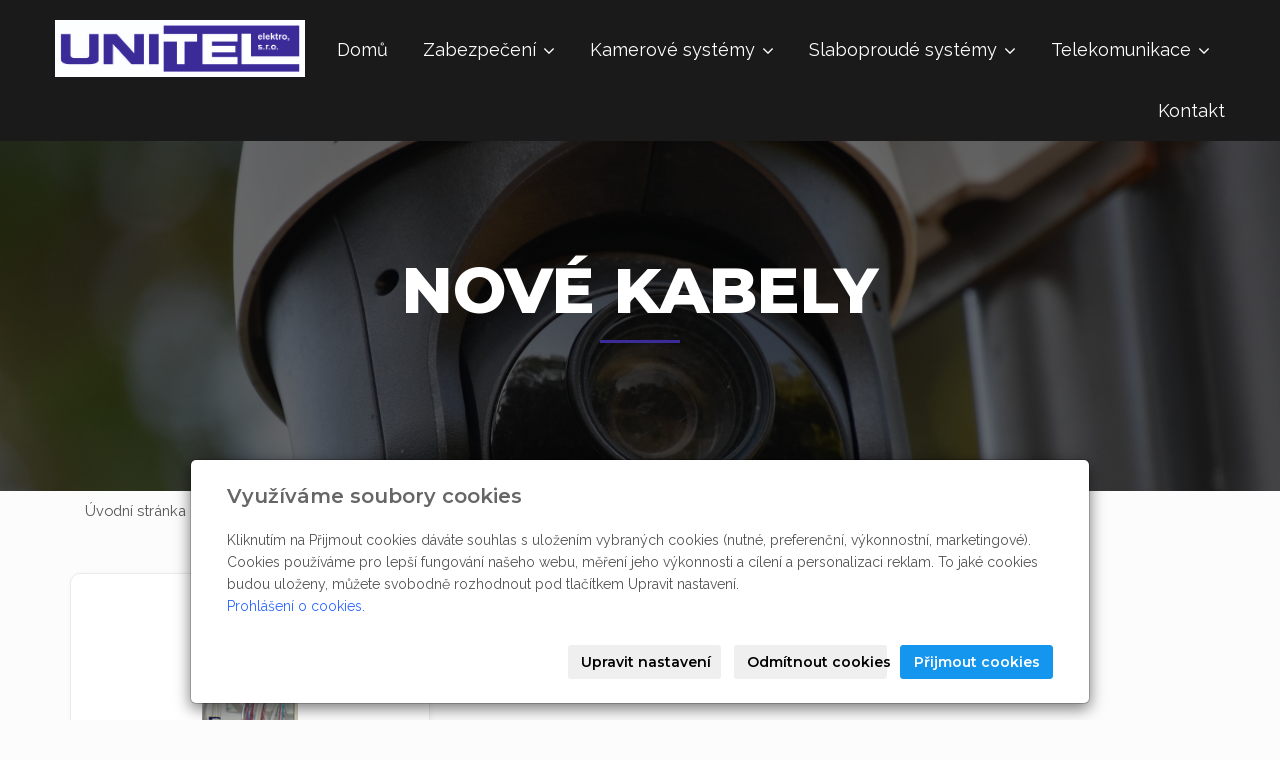

--- FILE ---
content_type: text/html; charset=utf-8
request_url: https://www.unitelelektro.cz/fotogalerie/nove-kabely/
body_size: 5767
content:
<!DOCTYPE html>
<html lang="cs">
<head>
  <meta charset="utf-8">
  <!--[if IEE]>
  <meta http-equiv="X-UA-Compatible" content="IE=edge,chrome=1">
  <![endif]-->
  <meta name="viewport" content="width=device-width, initial-scale=1">
    <meta name="robots" content="all">
  <meta name="template" content="KYRA">
  <meta name="generator" content="inPage">
      <meta name="copyright" content="UNITEL elektro, s.r.o.">
  <meta name="author" content="UNITEL elektro, s.r.o.">
  
      <meta property="og:title" content="Nové kabely">

    <meta property="og:description" content="">

<meta property="og:type" content="website">
<meta property="og:url" content="https://www.unitelelektro.cz/fotogalerie/nove-kabely/">

    <meta property="og:image" content="https://www.unitelelektro.cz/obrazek/3/kabelaz-png/">

    <title>Nové kabely</title>

      <link rel="shortcut icon" href="https://www.unitelelektro.cz/favicon.ico">
    <link rel="apple-touch-icon" href="https://www.unitelelektro.cz/favicon.ico" />
  
        <link type="text/css" rel="stylesheet" href="/vendor/fontawesome-4.7/css/font-awesome.min.css">
  <link type="text/css" rel="stylesheet" media="screen" href="/vendor/blueimp-gallery/css/blueimp-gallery.min.css">
  <link type="text/css" rel="stylesheet" media="screen" href="/vendor/blueimp-bootstrap-image-gallery/css/bootstrap-image-gallery.min.css">
  <link type="text/css" rel="stylesheet" media="screen" href="/vendor/bootstrap-3.4/dist/css/bootstrap.min.css">
  <link rel="stylesheet" type="text/css" media="screen" href="/vendor/slick-carousel/slick/slick.css">
  <link rel="stylesheet" type="text/css" media="screen" href="/vendor/slick-carousel/slick/slick-theme.css">

      <link rel="stylesheet" type="text/css" media="screen" href="/assets/theme19/css/main.css?v=20210103">
  <link rel="stylesheet" type="text/css" media="screen" href="/assets/filter-colors.css?v=20210103">
  <link rel="stylesheet" type="text/css" media="screen" href="/assets/sections.css?v=20210103">
  <link rel="stylesheet" type="text/css" media="screen" href="/assets/theme19/sections.css?v=20210103">

  <link rel="stylesheet" type="text/css" media="screen" href="/styl/1/">

        <link rel="stylesheet" type="text/css" media="screen" href="/assets/dfc/minipivovar/style.css?v=20210103">
  
  
  <link rel="stylesheet" type="text/css" media="print" href="/styl/2/">

      <link rel="stylesheet" type="text/css" media="screen" href="/styl/3/">
  
  <script type="text/javascript" src="/vendor/jquery/dist/jquery.min.js"></script>
  <script type="text/javascript" src="/vendor/jquery-placeholder/jquery.placeholder.min.js"></script>
  <script type="text/javascript" src="/vendor/bootstrap-3.4/dist/js/bootstrap.min.js"></script>
  <script type="text/javascript" src="/vendor/blueimp-gallery/js/jquery.blueimp-gallery.min.js"></script>
  <script type="text/javascript" src="/vendor/blueimp-bootstrap-image-gallery/js/bootstrap-image-gallery.min.js"></script>
  <script type="text/javascript" src="/vendor/slick-carousel/slick/slick.min.js"></script>
  <script type="text/javascript" src="/vendor/images-loaded/imagesloaded.pkgd.min.js"></script>
  <script type="text/javascript" src="/vendor/magic-grid/dist/magic-grid.min.js"></script>

  <script type="text/javascript" src="/assets/theme19/js/main.js?v=20210103"></script>
  <script type="text/javascript" src="/assets/js/magicgrid.js?v=20220517"></script>
  <script type="text/javascript" src="/assets/js/dynamic.js?v=20220131"></script>

              <link href="/assets/cookies/css/main-3.4.css" rel="stylesheet" type="text/css" media="screen">
    
    <script src="/assets/cookies/js/main.js?v=20210103"></script>

    <script type="text/javascript">
        window.ca = JSON.parse('{"necessary":1,"functional":0,"performance":0,"marketing":0}');
    </script>
        
    <script>
    window.dataLayer = window.dataLayer || [];
    function gtag(){dataLayer.push(arguments);}

    gtag('consent', 'default', {
        'analytics_storage': 'denied',
        'ad_storage': 'denied',
        'ad_user_data': 'denied',
        'ad_personalization': 'denied'
    });

    gtag('js', new Date());
</script>
<!-- Google Analytics -->
<script async src="https://www.googletagmanager.com/gtag/js?id=G-Y5KVQBM3CM"></script>
<script>
            gtag('config', 'G-Y5KVQBM3CM');
    
    
    </script>


            </head>
<body id="gallery-157018" class="frontend template19 gallery-detail">
  

  
  <header>
    <div id="top-ribbon">
      <div class="container">
                
        
              </div>
    </div>
    <div id="sm-search">
      <button type="button" class="close">x</button>
      <form id="small-search" method="post" action="/vyhledavani/">
        <input name="q" type="text" class="form-control" placeholder="Hledání...">
        <button type="submit" class="btn btn-danger btn-lg" title="Hledat">
          <span class="glyphicon glyphicon-search" aria-hidden="true"></span> Hledat        </button>
      </form>
    </div>
    <nav class="navbar navbar-default">
      <div class="container">
                                          <div class="logo ">
                                            <a title="Zabezpečovací systémy Brno" href="/">
                          <img src="/obrazek/3/logo-png/" alt="Zabezpečovací systémy Brno">
                      </a>
                  </div>
                                <div class="navbar-header">
          <button class="navbar-toggle collapsed" aria-controls="navbar" data-target="#navbar" data-toggle="collapse" type="button">
            <span class="sr-only">Menu</span>
            <span class="icon-bar"></span>
            <span class="icon-bar"></span>
            <span class="icon-bar"></span>
          </button>
        </div>
        <div id="navbar" class="collapse navbar-collapse " role="navigation" aria-expanded="true" style="">
                    <ul class="nav navbar-nav">
                        <li role="presentation" id="menu-item-423503">
                            <a href="/">Domů</a>
                          </li>
                        <li role="presentation" id="menu-item-423494" class="dropdown">
                            <a href="/inpage/zabezpeceni/" class="dropdown-toggle" data-toggle="dropdown">
                  Zabezpečení <span class="caret"></span>
              </a>
              <ul class="dropdown-menu level2 v" role="menu">
                <li class="container">
                  <ul>
                                        <li id="submenu-item-423485">
                      <a href="/inpage/elektronicka-zabezpeceni/">Elektronická zabezpečení</a>
                    </li>
                                        <li id="submenu-item-423487">
                      <a href="/inpage/vice-informaci-247/">Elektronické zabezpečovací systémy</a>
                    </li>
                                        <li id="submenu-item-423478">
                      <a href="/inpage/protipozarni-zabezpeceni/">Protipožární zabezpečení</a>
                    </li>
                                        <li id="submenu-item-423483">
                      <a href="/inpage/pult-centralni-ochrany/">Pult centrální ochrany</a>
                    </li>
                                        <li id="submenu-item-423496">
                      <a href="/inpage/zabezpeceni-domu/">Zabezpečení domu</a>
                    </li>
                                        <li id="submenu-item-423497">
                      <a href="/inpage/zabezpeceni-garaze/">Zabezpečení garáže</a>
                    </li>
                                        <li id="submenu-item-423498">
                      <a href="/inpage/zabezpeceni-chaty-a-chalupy/">Zabezpečení chaty a chalupy</a>
                    </li>
                                        <li id="submenu-item-436498">
                      <a href="/inpage/detektory/">Detektory</a>
                    </li>
                                      </ul>
                </li>
              </ul>
                          </li>
                        <li role="presentation" id="menu-item-423480" class="dropdown">
                            <a href="/inpage/kamerove-systemy/" class="dropdown-toggle" data-toggle="dropdown">
                  Kamerové systémy <span class="caret"></span>
              </a>
              <ul class="dropdown-menu level2 v" role="menu">
                <li class="container">
                  <ul>
                                        <li id="submenu-item-423479">
                      <a href="/inpage/ip-kamery/">IP kamery</a>
                    </li>
                                        <li id="submenu-item-423481">
                      <a href="/inpage/hd-sdi-kamerove-systemy/">HD-SDI kamerové systémy</a>
                    </li>
                                        <li id="submenu-item-423488">
                      <a href="/inpage/ahd-kamerove-systemy/">AHD kamerové systémy</a>
                    </li>
                                        <li id="submenu-item-435148">
                      <a href="/inpage/termokamery/">Termokamery</a>
                    </li>
                                      </ul>
                </li>
              </ul>
                          </li>
                        <li role="presentation" id="menu-item-423484" class="dropdown">
                            <a href="/inpage/slaboproud/" class="dropdown-toggle" data-toggle="dropdown">
                  Slaboproudé systémy <span class="caret"></span>
              </a>
              <ul class="dropdown-menu level2 v" role="menu">
                <li class="container">
                  <ul>
                                        <li id="submenu-item-423486">
                      <a href="/inpage/slaboproud-a-rozvodna-vedeni/">Slaboproudé rozvody</a>
                    </li>
                                        <li id="submenu-item-423490">
                      <a href="/inpage/domaci-telefony/">Domácí telefony</a>
                    </li>
                                        <li id="submenu-item-423489">
                      <a href="/inpage/skolni-hodiny-a-rozhlas/">Školní hodiny a rozhlas</a>
                    </li>
                                        <li id="submenu-item-423491">
                      <a href="/inpage/spolecne-televizni-anteny/">Společné televizní antény</a>
                    </li>
                                        <li id="submenu-item-423492">
                      <a href="/inpage/satelitni-anteny/">Satelitní antény</a>
                    </li>
                                        <li id="submenu-item-423493">
                      <a href="/inpage/rozvody-230-380-v/">Rozvody 230/380 V</a>
                    </li>
                                      </ul>
                </li>
              </ul>
                          </li>
                        <li role="presentation" id="menu-item-423495" class="dropdown">
                            <a href="/inpage/telekomunikace/" class="dropdown-toggle" data-toggle="dropdown">
                  Telekomunikace <span class="caret"></span>
              </a>
              <ul class="dropdown-menu level2 v" role="menu">
                <li class="container">
                  <ul>
                                        <li id="submenu-item-423499">
                      <a href="/inpage/telekomunikace-a-slaboproud/">Telekomunikace - strukturovaná kabeláž</a>
                    </li>
                                        <li id="submenu-item-423500">
                      <a href="/inpage/pobockove-telefonni-ustredny/">Pobočkové telefonní ústředny</a>
                    </li>
                                        <li id="submenu-item-423501">
                      <a href="/inpage/informacni-technologie/">Informační technologie - datové rozvody</a>
                    </li>
                                        <li id="submenu-item-423502">
                      <a href="/inpage/strukturovana-kabelaz/">Strukturovaná kabeláž</a>
                    </li>
                                      </ul>
                </li>
              </ul>
                          </li>
                        <li role="presentation" id="menu-item-423482">
                            <a href="/inpage/kontakt/">Kontakt</a>
                          </li>
                      </ul>
        </div>
      </div>
    </nav>
  </header>

                        <div id="motive">
            <div class="container ">
                                    <div id="motto">
                                                                                                                <p id="motto-title">
                                                                                Brno                                                                        </p>
                              
                                                                <p id="motto-text">Zabezpečovací systémy</p>
                                                                                                </div>
              </div>
          </div>
              
     
      <div class="container">
                <div class="">
                            <ol id="breadcrumb" class="breadcrumb">
        <li><a href="/">Úvodní stránka</a></li>
        <li><a href="/fotogalerie/">Fotogalerie</a></li>
                <li class="active">Nové kabely</li>
    </ol>
        </div>
       
        <div class="row row-flex" id="content">
            

            <main class="col-xs-12 col-md-9">
                <h1 class="title text-center ">
        Nové kabely</h1>


    
    

    <div id="gallery-15701813" class="photos row">
                                    <div class="gallery__item item-photo col-xs-12 col-sm-4 col-md-6 col-lg-4 ">
                                                                <a class="thumbnail gallery__item-link" href="/obrazek/3/kabelaz-png/" title="kabelaz.png" data-width="96" data-height="179" data-gallery="gallery-157018">
                                                <img class="img-thumbnail img-responsive" src="/obrazek/2/kabelaz-png/" alt="kabelaz.png" title="kabelaz.png">
                        </a>
                </div>
                        </div>



    <p class="text-center back-link">
                    <a class="btn btn-link" href="/fotogalerie/">&laquo; zpět</a>
            </p>

    <a id="comments"></a>

    <div class="">
        
            </div>
                            </main>
        </div>
              </div>

                        
  <footer>
    
            <div id="footbox" class="">
                        <p></p>
<p><!-- sectionbreak --></p>
<section class="section-container section-contact">
<div class="row">
<div class="col-xs-12 col-md-4"><img src="/obrazek/4/montazni-partner-jpg/" title="Montážní partner" width="180" height="110" alt="Montážní partner" style="margin-top: 30px; margin-bottom: 30px;" /></div>
<div class="col-xs-12 col-md-4">
<h4>Kde nás najdete</h4>
<ul>
<li><i class="fa fa-map-marker" aria-hidden="true"></i>UNITEL elektro, s.r.o.</li>
<li>Vackova 31<br />612 00 Brno</li>
</ul>
</div>
<div class="col-xs-12 col-md-4">
<h4>Kontakt</h4>
<ul class="section-cell-parent">
<li class="section-cell-item"><i class="fa fa-envelope"></i>&nbsp;<a href="mailto:unitel@unitel.cz">unitel@unitel.cz</a></li>
<li class="section-cell-item"><i class="fa fa-phone"></i> <a href="tel:+420603412131">+420 603 412 131</a></li>
</ul>
</div>
</div>
</section>
<p><!-- sectionbreak --></p>
<section class="section-container section-blank">
<div class="row">
<div class="col-xs-12 col-sm-12 section-content">
<p style="text-align: center;">Copyright &copy; 2023&nbsp; &nbsp;UNITEL elektro, s.r.o. - <a href="/">Zabezpečovací systémy Brno</a> | <a href="/mapa-webu/">Mapa webu</a></p>
</div>
</div>
</section>
<p><!-- sectionbreak --></p>        </div>
      </footer>
  
        <div id="blueimp-gallery" class="blueimp-gallery blueimp-gallery-controls" data-use-bootstrap-modal="false">
          <div class="slides"></div>
          <h3 class="title">&nbsp;</h3>
          <a class="prev">‹</a>
          <a class="next">›</a>
          <a class="close">×</a>
          <a class="play-pause"></a>
          <ol class="indicator"></ol>
          <div class="modal fade">
              <div class="modal-dialog">
                  <div class="modal-content">
                      <div class="modal-header">
                          <button type="button" class="close" aria-hidden="true">&times;</button>
                          <h4 class="modal-title">&nbsp;</h4>
                      </div>
                      <div class="modal-body next"></div>
                      <div class="modal-footer">
                          <button type="button" class="btn btn-default pull-left prev">
                              <i class="glyphicon glyphicon-chevron-left"></i>&nbsp;Předchozí                          </button>
                          <button type="button" class="btn btn-primary next">
                              Další&nbsp;<i class="glyphicon glyphicon-chevron-right"></i>
                          </button>
                      </div>
                  </div>
              </div>
          </div>
      </div>
  
  
  
      <div class="modal" id="cookiesModal" data-keyboard="false" aria-labelledby="cookiesModalLabel" style="display: none" aria-modal="true" role="dialog">
        <div class="modal-dialog modal-lg modal-dialog-centered modal-cookies">
            <div class="modal-content">
                <div class="modal-header">
                    <h2 class="modal-title" id="cookiesModalLabel">
                        Využíváme soubory cookies                    </h2>
                    <button type="button" class="close" data-dismiss="modal" data-bs-dismiss="modal" aria-label="Zavřít" id="closeModalButton" style="display: none">
                        <span class="button-close" aria-hidden="true"></span>
                    </button>
                </div>
                <div class="modal-body">
                    <div class="container-fluid" id="mainWindow">
                        <p class="cookies-text">
                            Kliknutím na Přijmout cookies dáváte souhlas s uložením vybraných cookies (nutné, preferenční, výkonnostní, marketingové). Cookies používáme pro lepší fungování našeho webu, měření jeho výkonnosti a cílení a personalizaci reklam. To jaké cookies budou uloženy, můžete svobodně rozhodnout pod tlačítkem Upravit nastavení.                            <br><a class="cookies-statement" href="https://ec.europa.eu/info/cookies_cs" target="_blank">Prohlášení o cookies.</a>
                        </p>
                    </div>
                    <div class="container-fluid" id="settingsWindow" style="display: none;">
                        <p class="cookies-text">Využíváme soubory cookies a další technologie pro lepší uživatelský zážitek na webu. Následující kategorie můžete povolit či zakázat a svůj výběr uložit.</p>
                        <div class="cookies-info">
                            <div class="cookies-option">
                                <button class="button-more">
                                    <span class="button-more-icon"></span>
                                    <span class="button-more-title">Nutné</span>
                                </button>
                                <div class="custom-control custom-switch form-check form-switch">
                                    <input type="checkbox" class="custom-control-input form-check-input" name="necessaryCheckbox" id="necessaryCheckbox" value="1" checked disabled>
                                    <label class="custom-control-label form-check-label" for="necessaryCheckbox">Povoleno</label>
                                </div>
                            </div>
                            <div class="cookies-details" style="display: none;">
                                <p>Tyto cookies jsou nezbytné pro zajištění základní funkčnosti webových stránek.</p>
                            </div>
                        </div>
                        <div class="cookies-info">
                            <div class="cookies-option">
                                <button class="button-more">
                                    <span class="button-more-icon"></span>
                                    <span class="button-more-title">Preferenční</span>
                                </button>
                                <div class="custom-control custom-switch form-check form-switch">
                                    <input type="checkbox" class="custom-control-input form-check-input" name="functionalCheckbox" id="functionalCheckbox" value="1">
                                    <label class="custom-control-label form-check-label" for="functionalCheckbox">
                                        <span class="label-off">Zakázáno</span>
                                        <span class="label-on">Povoleno</span>
                                    </label>
                                </div>
                            </div>
                            <div class="cookies-details" style="display: none;">
                                <p>Preferenční cookies slouží pro zapamatování nastavení vašich preferencí pro příští návštěvu.</p>
                            </div>
                        </div>
                        <div class="cookies-info">
                            <div class="cookies-option">
                                <button class="button-more">
                                    <span class="button-more-icon"></span>
                                    <span class="button-more-title">Výkonnostní</span>
                                </button>
                                <div class="custom-control custom-switch form-check form-switch">
                                    <input type="checkbox" class="custom-control-input form-check-input" name="performanceCheckbox" id="performanceCheckbox" value="1">
                                    <label class="custom-control-label form-check-label" for="performanceCheckbox">
                                        <span class="label-off">Zakázáno</span>
                                        <span class="label-on">Povoleno</span>
                                    </label>
                                </div>
                            </div>
                            <div class="cookies-details" style="display: none;">
                                <p>Výkonnostní cookies monitorují výkon celého webu.</p>
                            </div>
                        </div>
                        <div class="cookies-info">
                            <div class="cookies-option">
                                <button class="button-more">
                                    <span class="button-more-icon"></span>
                                    <span class="button-more-title">Marketingové</span>
                                </button>
                                <div class="custom-control custom-switch form-check form-switch">
                                    <input type="checkbox" class="custom-control-input form-check-input" name="marketingCheckbox" id="marketingCheckbox" value="1">
                                    <label class="custom-control-label form-check-label" for="marketingCheckbox">
                                        <span class="label-off">Zakázáno</span>
                                        <span class="label-on">Povoleno</span>
                                    </label>
                                </div>
                            </div>
                            <div class="cookies-details" style="display: none;">
                                <p>Marketingové a reklamní cookies se využívají k měření a analýze webu.</p>
                            </div>
                        </div>
                    </div>
                </div>
                <div class="modal-footer">
                    <button type="button" id="allowChoiceButton" class="btn btn-outline-secondary" style="display: none;">Uložit vybrané</button>
                    <button type="button" id="switchWindowButton" class="btn btn-outline-secondary">Upravit nastavení</button>
                    <button type="button" id="rejectAllButton" class="btn btn-outline-secondary">Odmítnout cookies</button>
                    <button type="button" id="allowAllButton" class="btn btn-primary">Přijmout cookies</button>
                </div>
            </div>
        </div>
    </div>
    <div class="cookies-settings-btn active" id="snippetWindow" style="display: none" >
        <button class="cookies-settings-btn__open openModalButton" aria-label="Open cookies settings">
            <span class="cookies-settings-btn__open-label">Nastavení cookies</span>
        </button>

        <button class="cookies-settings-btn__dismiss" id="closeSnippetButton" type="button" aria-label="Zavřít">
            <span class="cookies-settings-btn__dismiss-icon" aria-hidden="true"></span>
        </button>
    </div>
    <script>
        (function($) {
            "use strict"; // Start of use strict

            $(document).ready(function() {
                $('#cookiesModal').cookiesAgreement({
                    name: 'cookie-ag',
                    layout: 'bar',
                    redirect: true,
                    button: true,
                    callbacks: {
                        modal: {
                            open: function (options, close) {
                                                                $('#cookiesModal').modal({
                                    backdrop: options.layout === 'window' ? 'static' : false,
                                    keyboard: close
                                });
                                                            },
                            close: function () {
                                                                $('#cookiesModal').modal('hide');
                                                            },
                            button: function () {
                                                                $('#cookiesModal').on('hide.bs.modal', function () {
                                    $('#snippetWindow').addClass('active');
                                });
                                                            },

                        }
                    }
                });
            });
        })(jQuery); // End of use strict
    </script>

  
  <div id="imp"></div>

    <script type="text/javascript">
      $(document).ready(function () {
          if (document.getElementById("imp")) {
              var e = document.createElement("img");
              e.src = "/render/imp/";
              e.width = "1";
              e.height = "1";
              e.alt = "Hit counter";
              document.getElementById("imp").appendChild(e);
          }

          var hash = window.location.hash;
          var parts = hash.split("-");
          if (parts[0] === "#comment") {
              var selector = "h3" + parts[0] + "-" + parts[1];
              $(selector).parents(".subcomments").show();
              $(selector).parents(".subcomments").prev().find("a:contains('Zobrazit odpovědi')").text("Skrýt odpovědi");
              $(document).scrollTop($(parts[0] + "-" + parts[1]).offset().top - ($(window).height() - $(parts[0] + "-" + parts[1]).parent().outerHeight(true)) / 2);
          }

          $(".showanswer").click(function () {
              $(this).parent().parent().parent().next().toggle();
              if ($(this).text() == 'Zobrazit odpovědi') {
                  $(this).text("Skrýt odpovědi");
              } else {
                  $(this).text("Zobrazit odpovědi");
              }
          });
      });
  </script>

        <p class="hidden">
  <script type="text/javascript">
    $( document ).ready(function() {

      $("button.navbar-toggle").addClass("collapsed");

      $("h1").first().addClass("page-title");
      $("#detail-product").find("h1").removeClass("page-title");

    });
    $( document ).ready(function() {

      /*$(".dropdown").on("mouseover", function() {
        $("dropdown-toggle").attr("aria-expanded","true");
        $(".dropdown").addClass("open");
      });*/

    });

    $(document).ready(function(){
      $(".dropdown").hover(function(){
        $(".dropdown-toggle").attr("aria-expanded","true");
        $(this).addClass("open");
      }, function(){
        $(".dropdown-toggle").attr("aria-expanded","false");
        $(this).removeClass("open");
      });
    });
  </script>
</p>  
  </body>
</html>


--- FILE ---
content_type: text/css; charset=utf-8
request_url: https://www.unitelelektro.cz/styl/1/
body_size: 162
content:
/*homepage motive*/
#motive{
  background-color: #f5f5f5;
  background-image: url(/obrazek/3/cctv-jpg/);
}

/*motto*/
#motto #motto-title{
 
  color: #000000;
  
}

#motto #motto-title a{
 
  color: #000000;
 
}
#motto #motto-text{
  color: #e8e8e8;
   
}


--- FILE ---
content_type: text/css
request_url: https://www.unitelelektro.cz/assets/dfc/minipivovar/style.css?v=20210103
body_size: 7948
content:
@import url("https://fonts.googleapis.com/css2?family=Raleway:ital,wght@0,400;0,700;1,400;1,700&display=swap");
@import url("https://fonts.googleapis.com/css2?family=Montserrat:wght@600;700;800&display=swap");
#index #panel-news .more a, .btn {
    font-family: "Montserrat", sans-serif;
    font-size: 1.4rem;
    font-weight: 700;
    letter-spacing: 0.05rem;
    text-transform: uppercase;
    border-radius: 10px;
    padding: 0.9rem 1.3rem;
}

#index #panel-news .more a:hover, .btn:hover, #index #panel-news .more a:focus, .btn:focus {
    -webkit-transform: none;
    transform: none;
    outline: none !important;
}

#index #panel-news .more a:active, .btn:active, #index #panel-news .more a:active:focus, .btn:active:focus {
    background-color: inherit;
    -webkit-box-shadow: none;
    box-shadow: none;
}

#index #panel-news .more a .goin, .btn .goin {
    background: transparent;
    font-size: inherit;
    line-height: inherit;
    border-radius: inherit;
    width: inherit;
    padding: 0;
    margin: inherit;
    -webkit-transition: 300ms ease;
    transition: 300ms ease;
}

#index #panel-news .more a .goin:after, .btn .goin:after {
    content: '\f178';
}

#index #panel-news .more a .goin:hover, .btn .goin:hover {
    -webkit-transform: none;
    transform: none;
    -webkit-transition: 200ms ease;
    transition: 200ms ease;
}

#index #panel-news .more a, .btn.btn-primary, a:not(.btn) .goin {
    position: relative;
}

#index #panel-news .more a:before, .btn.btn-primary:before, a:not(.btn) .goin:before {
    content: '';
    background-color: #ed9a00;
    position: absolute;
    width: 100%;
    bottom: 0;
    left: 0;
    right: 0;
    height: 0;
    border-radius: 10px;
    opacity: 0;
    z-index: -1;
    -webkit-transition: all 300ms ease;
    transition: all 300ms ease;
}

#index #panel-news .more a:hover:before, .btn.btn-primary:hover:before, a:not(.btn) .goin:hover:before {
    height: 100%;
    opacity: 1;
    -webkit-transition: all 200ms ease;
    transition: all 200ms ease;
}

#index #panel-news .more a, .btn.btn-primary {
    position: relative;
    display: inline-block;
    color: #ed9a00;
    background-color: transparent;
    border: solid 1px #ed9a00;
}

#index #panel-news .more a:before, .btn.btn-primary:before {
    border-radius: 8px;
}

#index #panel-news .more a:hover, .btn.btn-primary:hover, #index #panel-news .more a:focus, .btn.btn-primary:focus {
    color: #fff;
    border-color: #ed9a00;
    background-color: #ed9a00;
}

#index #panel-news .more a:hover .goin, .btn.btn-primary:hover .goin, #index #panel-news .more a:focus .goin, .btn.btn-primary:focus .goin {
    color: #fff;
}

#index #panel-news .more a .goin, .btn.btn-primary .goin {
    color: #ed9a00;
    background-color: transparent;
}

/* Spacing classes */
.mt-0 {
    margin-top: 0;
}

.mt-1 {
    margin-top: 2.5rem;
}

.mt-2 {
    margin-top: 5rem;
}

.mt-3 {
    margin-top: 10rem;
}

.mb-0 {
    margin-bottom: 0;
}

.mb-1 {
    margin-bottom: 2.5rem;
}

.mb-2 {
    margin-bottom: 5rem;
}

.mb-3 {
    margin-bottom: 10rem;
}

.ml-0 {
    margin-left: 0;
}

.ml-1 {
    margin-left: 2.5rem;
}

.ml-2 {
    margin-left: 5rem;
}

.ml-3 {
    margin-left: 10rem;
}

.mr-0 {
    margin-right: 0;
}

.mr-1 {
    margin-right: 2.5rem;
}

.mr-2 {
    margin-right: 5rem;
}

.mr-3 {
    margin-right: 10rem;
}

.pt-0 {
    padding-top: 0;
}

.pt-1 {
    padding-top: 2.5rem;
}

.pt-2 {
    padding-top: 5rem;
}

.pt-3 {
    padding-top: 10rem;
}

.pb-0 {
    padding-bottom: 0;
}

.pb-1 {
    padding-bottom: 2.5rem;
}

.pb-2 {
    padding-bottom: 5rem;
}

.pb-3 {
    padding-bottom: 10rem;
}

.pl-0 {
    padding-left: 0;
}

.pl-1 {
    padding-left: 2.5rem;
}

.pl-2 {
    padding-left: 5rem;
}

.pl-3 {
    padding-left: 10rem;
}

.pr-0 {
    padding-right: 0;
}

.pr-1 {
    padding-right: 2.5rem;
}

.pr-2 {
    padding-right: 5rem;
}

.pr-3 {
    padding-right: 10rem;
}

/*! normalize.css v8.0.1 | MIT License | github.com/necolas/normalize.css */
/* Document
   ========================================================================== */
/**
 * 1. Correct the line height in all browsers.
 * 2. Prevent adjustments of font size after orientation changes in iOS.
 */
html {
    line-height: 1.15;
    /* 1 */
    -webkit-text-size-adjust: 100%;
    /* 2 */
}

/* Sections
   ========================================================================== */
/**
 * Remove the margin in all browsers.
 */
body {
    margin: 0;
}

/**
 * Render the `main` element consistently in IE.
 */
main {
    display: block;
}

/**
 * Correct the font size and margin on `h1` elements within `section` and
 * `article` contexts in Chrome, Firefox, and Safari.
 */
h1 {
    font-size: 2em;
    margin: 0.67em 0;
}

/* Grouping content
   ========================================================================== */
/**
 * 1. Add the correct box sizing in Firefox.
 * 2. Show the overflow in Edge and IE.
 */
hr {
    -webkit-box-sizing: content-box;
    box-sizing: content-box;
    /* 1 */
    height: 0;
    /* 1 */
    overflow: visible;
    /* 2 */
}

/**
 * 1. Correct the inheritance and scaling of font size in all browsers.
 * 2. Correct the odd `em` font sizing in all browsers.
 */
pre {
    font-family: monospace, monospace;
    /* 1 */
    font-size: 1em;
    /* 2 */
}

/* Text-level semantics
   ========================================================================== */
/**
 * Remove the gray background on active links in IE 10.
 */
a {
    background-color: transparent;
}

/**
 * 1. Remove the bottom border in Chrome 57-
 * 2. Add the correct text decoration in Chrome, Edge, IE, Opera, and Safari.
 */
abbr[title] {
    border-bottom: none;
    /* 1 */
    text-decoration: underline;
    /* 2 */
    -webkit-text-decoration: underline dotted;
    text-decoration: underline dotted;
    /* 2 */
}

/**
 * Add the correct font weight in Chrome, Edge, and Safari.
 */
b,
strong {
    font-weight: bolder;
}

/**
 * 1. Correct the inheritance and scaling of font size in all browsers.
 * 2. Correct the odd `em` font sizing in all browsers.
 */
code,
kbd,
samp {
    font-family: monospace, monospace;
    /* 1 */
    font-size: 1em;
    /* 2 */
}

/**
 * Add the correct font size in all browsers.
 */
small {
    font-size: 80%;
}

/**
 * Prevent `sub` and `sup` elements from affecting the line height in
 * all browsers.
 */
sub,
sup {
    font-size: 75%;
    line-height: 0;
    position: relative;
    vertical-align: baseline;
}

sub {
    bottom: -0.25em;
}

sup {
    top: -0.5em;
}

/* Embedded content
   ========================================================================== */
/**
 * Remove the border on images inside links in IE 10.
 */
img {
    border-style: none;
}

/* Forms
   ========================================================================== */
/**
 * 1. Change the font styles in all browsers.
 * 2. Remove the margin in Firefox and Safari.
 */
button,
input,
optgroup,
select,
textarea {
    font-family: inherit;
    /* 1 */
    font-size: 100%;
    /* 1 */
    line-height: 1.15;
    /* 1 */
    margin: 0;
    /* 2 */
}

/**
 * Show the overflow in IE.
 * 1. Show the overflow in Edge.
 */
button,
input {
    /* 1 */
    overflow: visible;
}

/**
 * Remove the inheritance of text transform in Edge, Firefox, and IE.
 * 1. Remove the inheritance of text transform in Firefox.
 */
button,
select {
    /* 1 */
    text-transform: none;
}

/**
 * Correct the inability to style clickable types in iOS and Safari.
 */
button,
[type="button"],
[type="reset"],
[type="submit"] {
    -webkit-appearance: button;
}

/**
 * Remove the inner border and padding in Firefox.
 */
button::-moz-focus-inner,
[type="button"]::-moz-focus-inner,
[type="reset"]::-moz-focus-inner,
[type="submit"]::-moz-focus-inner {
    border-style: none;
    padding: 0;
}

/**
 * Restore the focus styles unset by the previous rule.
 */
button:-moz-focusring,
[type="button"]:-moz-focusring,
[type="reset"]:-moz-focusring,
[type="submit"]:-moz-focusring {
    outline: 1px dotted ButtonText;
}

/**
 * Correct the padding in Firefox.
 */
fieldset {
    padding: 0.35em 0.75em 0.625em;
}

/**
 * 1. Correct the text wrapping in Edge and IE.
 * 2. Correct the color inheritance from `fieldset` elements in IE.
 * 3. Remove the padding so developers are not caught out when they zero out
 *    `fieldset` elements in all browsers.
 */
legend {
    -webkit-box-sizing: border-box;
    box-sizing: border-box;
    /* 1 */
    color: inherit;
    /* 2 */
    display: table;
    /* 1 */
    max-width: 100%;
    /* 1 */
    padding: 0;
    /* 3 */
    white-space: normal;
    /* 1 */
}

/**
 * Add the correct vertical alignment in Chrome, Firefox, and Opera.
 */
progress {
    vertical-align: baseline;
}

/**
 * Remove the default vertical scrollbar in IE 10+.
 */
textarea {
    overflow: auto;
}

/**
 * 1. Add the correct box sizing in IE 10.
 * 2. Remove the padding in IE 10.
 */
[type="checkbox"],
[type="radio"] {
    -webkit-box-sizing: border-box;
    box-sizing: border-box;
    /* 1 */
    padding: 0;
    /* 2 */
}

/**
 * Correct the cursor style of increment and decrement buttons in Chrome.
 */
[type="number"]::-webkit-inner-spin-button,
[type="number"]::-webkit-outer-spin-button {
    height: auto;
}

/**
 * 1. Correct the odd appearance in Chrome and Safari.
 * 2. Correct the outline style in Safari.
 */
[type="search"] {
    -webkit-appearance: textfield;
    /* 1 */
    outline-offset: -2px;
    /* 2 */
}

/**
 * Remove the inner padding in Chrome and Safari on macOS.
 */
[type="search"]::-webkit-search-decoration {
    -webkit-appearance: none;
}

/**
 * 1. Correct the inability to style clickable types in iOS and Safari.
 * 2. Change font properties to `inherit` in Safari.
 */
::-webkit-file-upload-button {
    -webkit-appearance: button;
    /* 1 */
    font: inherit;
    /* 2 */
}

/* Interactive
   ========================================================================== */
/*
 * Add the correct display in Edge, IE 10+, and Firefox.
 */
details {
    display: block;
}

/*
 * Add the correct display in all browsers.
 */
summary {
    display: list-item;
}

/* Misc
   ========================================================================== */
/**
 * Add the correct display in IE 10+.
 */
template {
    display: none;
}

/**
 * Add the correct display in IE 10.
 */
[hidden] {
    display: none;
}

body {
    background-color: #fcfcfc;
}

.nav-tabs > li.active > a, .nav-tabs > li.active > a:focus, .nav-tabs > li.active > a:hover, .nav-tabs > li > a:hover, .btn-primary {
    border-color: #ed9a00;
}

.h1:after, h1:after, #separator h3.panel-title::after, #second h3.panel-title::after, #blog h3.panel-title::after, #panel-products h3.panel-title:after, #random-image h3::after, .navbar-default, #index .navbar-default.f-nav, .f-nav, #index .navbar:not(.f-nav) .navbar-nav > .active > a:after, #index .navbar:not(.f-nav) .navbar-nav > .active > a:focus:after, #index .navbar:not(.f-nav) .navbar-nav > .active > a:hover:after, #index .navbar:not(.f-nav) .navbar-nav > .active > a:after, #index .navbar:not(.f-nav) .navbar-nav > li > a:hover:after, #index .navbar-default:not(.f-nav) .navbar-nav > .open > a:after, #index .navbar-default:not(.f-nav) .navbar-nav > .open > a:focus:after, #index .navbar-default:not(.f-nav) .navbar-nav > .open > a:hover:after, .navbar-default .navbar-toggle:focus, .navbar-default .navbar-toggle:hover, .nav-tabs > li.active > a, .nav-tabs > li.active > a:focus, .nav-tabs > li.active > a:hover, .nav-tabs > li > a:hover, .nav-pills > li > a:hover, .nav-pills > li.active > a, .goin, #panel-news .more a, footer #panel-news .more a, #list-comments > .media .media-heading, .btn-primary {
    background: #ed9a00;
}

a, .btn-link, .pagination > .active > a, .pagination > .active > a:focus, .pagination > .active > a:hover, .pagination > .active > span, .pagination > .active > span:focus, .pagination > .active > span:hover {
    color: #ed9a00;
}

.pagination > .active > a, .pagination > .active > a:focus, .pagination > .active > a:hover, .pagination > .active > span, .pagination > .active > span:focus, .pagination > .active > span:hover {
    z-index: 0;
}

.pagination > li > a:focus, .pagination > li > a:hover, .pagination > li > span:focus, .pagination > li > span:hover {
    color: #ed9a00;
}

.cc_container.cc_banner {
    background-color: #ed9a00 !important;
}

.cc_container.cc_banner .cc_btn,
.cc_container.cc_banner .cc_btn:visited {
    color: #545454 !important;
    background-color: #fff !important;
}

main {
    -webkit-box-ordinal-group: 2;
    -ms-flex-order: 1;
    order: 1;
}

aside {
    -webkit-box-ordinal-group: 3;
    -ms-flex-order: 2;
    order: 2;
}

body:not(#index) #blog {
    display: none;
}

div[id*="modal-"].modal.in {
    display: -ms-grid !important;
    display: grid !important;
    -webkit-box-pack: center;
    -ms-flex-pack: center;
    justify-content: center;
}

html {
    font-size: 62.5%;
}

body {
    font: 1.8rem "Raleway", sans-serif;
    color: #545454;
    line-height: 1.6;
    /* Automatic color function */
}

a {
    color: #545454;
    text-decoration: none;
}

a:hover, a:focus {
    color: #ed9a00;
    text-decoration: none;
}

h1, h2, h3, h4, h5, h6 {
    font-family: "Montserrat", sans-serif;
    color: #666666;
}

h1, h2, h3 {
    font-weight: 800;
}

main > section:not(:first-of-type) h1 {
    /* to increase space between sections */
    margin-top: 10rem;
}

#index header {
    position:fixed
}

@media (max-width:992px) {
 #index header {position:sticky}

}

#motto-title {
    font-family: "Raleway", sans-serif !important;
    color: #fff !important;
    font-size: 4rem !important;
}

@media (max-width: 991px) {
    #motto-title {
        font-size: 2.52rem !important;
    }
}

#motto-text {
    font-family: "Montserrat", sans-serif;
    color: #fff !important;
    font-size: 10rem !important;
    text-transform: uppercase;
    font-weight: 900;
    line-height: 1;
}

@media (max-width: 991px) {
    #motto-text {
        font-size: 7rem !important;
    }
}

@media (max-width: 767px) {
    #motto-text {
        font-size: 3.84rem !important;
    }
}

h1 {
    font-size: 6.4rem;
    text-transform: uppercase;
}

h1:after {
    background: #ed9a00;
}

@media (max-width: 991px) {
    h1 {
        font-size: 3.84rem;
    }
}

h2 {
    font-size: 4.2rem;
}

@media (max-width: 991px) {
    h2 {
        font-size: 2.94rem;
    }
}

h4 {
    font-size: 1.6rem;
    text-transform: uppercase;
}

h5 {
    font-size: 1.6rem;
    text-transform: uppercase;
}

h6 {
    font-size: 1.4rem;
    text-transform: uppercase;
}

#motive {
    position: relative;
    background-size: cover;
}

#motive:before {
    position: absolute;
    content: '';
    left: 0;
    right: 0;
    top: 0;
    bottom: 0;
    width: 100%;
    height: 100%;
    background-color: rgba(0, 0, 0, 0.4);
}

@media (max-width: 575px) {
    #index #motive {
        height: 100vh;
        max-height: 100%;
        margin-bottom: 0;
    }
}

#motto {
    top: 50%;
    -webkit-transform: translateY(-50%);
    transform: translateY(-50%);
    z-index: 1;
}

#contactus {
    display: none;
}

/* display first h1 in header */
body:not(#index):not(.product-detail):not([class*="rubric-"]) #motive {
    display: block;
    height: 300px;
    background-position: center;
}

body:not(#index):not(.product-detail):not([class*="rubric-"]) #motive:before {
    background-color: rgba(0, 0, 0, 0.6);
}

body:not(#index):not(.product-detail):not([class*="rubric-"]) #motto {
    display: none;
}

body:not(#index):not(.product-detail):not([class*="rubric-"]) h1.page-title {
    padding-bottom: 0;
    border-bottom: none;
    text-align: center;
    color: #fff;
    margin: auto;
    margin-top: -265px;
    margin-bottom: 215px;
}

body:not(#index):not(.product-detail):not([class*="rubric-"]) h1.page-title:after {
    margin-left: auto !important;
    margin-right: auto !important;
}

body:not(#index):not(.product-detail):not([class*="rubric-"]) .section-container h1.page-title {
    margin-top: -290px;
}

@media (min-width: 992px) {
    body:not(#index):not(.product-detail):not([class*="rubric-"]) #motive {
        height: 350px;
    }
    body:not(#index):not(.product-detail):not([class*="rubric-"]) h1.page-title {
        margin-top: -305px;
        margin-bottom: 230px;
    }
    body:not(#index):not(.product-detail):not([class*="rubric-"]) .section-container h1.page-title {
        margin-top: -330px;
    }
}

#bar-footer a,
#bar-poweredby a {
    color: #ed9a00;
}

footer {
    color: gray;
    background-color: #1a1a1a;
    padding: 3rem 0 5rem;
}

footer > .container {
    padding: 0;
}

footer h3 {
    text-align: left !important;
    font-family: "Montserrat", sans-serif !important;
    margin-bottom: 3rem !important;
}

footer h4 {
    color: #d9d9d9;
    letter-spacing: 0.1rem;
    margin-bottom: 3rem;
}

footer a {
    color: inherit;
}

footer a:hover, footer a:focus {
    color: #ed9a00;
}

footer ul {
    text-align: left;
    padding-left: 2.5rem;
    margin-bottom: 1rem;
}

footer ul li {
    position: relative;
}

footer ul li .fa {
    position: absolute;
    left: -2.5rem;
    top: 0.5rem;
    display: inline-block;
    width: 2rem;
    text-align: center;
}

footer ul li [class*='social'] .fa {
    position: relative;
    font-size: 4rem;
    width: auto;
    margin-right: 0.5rem;
}

.social-site-icon a {
    position: relative;
    height: 5rem;
    border-radius: 10px !important;
}

.social-site-icon a .fa {
    top: 0.6rem;
    left: 0.95rem;
}

.social-site-icon a .fa-facebook {
    left: 1.4rem;
}

#footer-contact .fa {
    color: inherit !important;
    margin-left: auto !important;
}

#footbox ul {
    list-style: none;
    padding-left: 2.5rem;
}

#footbox .section-container > .row {
    margin: auto;
}

@media (min-width: 768px) {
    #footbox .section-container > .row {
        width: 750px;
    }
}

@media (min-width: 992px) {
    #footbox .section-container > .row {
        width: 970px;
    }
}

@media (min-width: 1200px) {
    #footbox .section-container > .row {
        width: 1170px;
    }
}

@media (min-width: 1500px) {
    #footbox .section-container > .row {
        width: 1420px;
    }
}

#top-ribbon {
    background-color: #1a1a1a;
}

#navbar {
    background-color: transparent !important;
}

@media (max-width: 991px) {
    #navbar {
        max-height: none;
    }
    #navbar .navbar-nav {
        height: 100vh;
        display: -webkit-box !important;
        display: -ms-flexbox !important;
        display: flex !important;
        -webkit-box-orient: vertical;
        -webkit-box-direction: normal;
        -ms-flex-direction: column;
        flex-direction: column;
        -webkit-box-pack: center;
        -ms-flex-pack: center;
        justify-content: center;
        -webkit-box-align: center;
        -ms-flex-align: center;
        align-items: center;
        padding-bottom: 10rem;
    }
}

#navbar .nav.navbar-nav li a:after {
    content: '';
    position: absolute;
    top: 75%;
    left: 15px;
    width: 50%;
    background-color: #ed9a00;
    height: 0;
    -webkit-transition: all 300ms ease;
    transition: all 300ms ease;
    bottom: 0;
    opacity: 0;
}

#navbar .nav.navbar-nav li a:hover:after,
#navbar .nav.navbar-nav li a:focus:after {
    opacity: 1;
    height: 2px;
    -webkit-transition: all 200ms ease;
    transition: all 200ms ease;
}

#navbar .nav.navbar-nav li.active a:after {
    opacity: 1;
    height: 2px;
}

.navbar.navbar-default {
    background: #1a1a1a !important;
}

.navbar.navbar-default > .container {
    padding: 0;
}

.navbar.navbar-default .navbar-header,
.navbar.navbar-default .logo {
    padding-left: 15px;
    padding-right: 15px;
}

.navbar.navbar-default #navbar {
    padding: 0;
}

@media (min-width: 992px) {
    #index .navbar.navbar-default {
        background: rgba(26, 26, 26, 0.8) !important;
        -webkit-transition: all 200ms ease;
        transition: all 200ms ease;
    }
    #index .navbar.navbar-default.f-nav {
        background: #1a1a1a !important;
        -webkit-transition: all 300ms ease;
        transition: all 300ms ease;
    }
}

#navbar ul li {
    position: relative;
}

@media (max-width: 991px) {
    #navbar ul li a:after {
        display: none;
    }
    #navbar ul li a.active a {
        color: #ed9a00;
    }
    #navbar ul li a.active li[id*="submenu-item"] a {
        color: inherit;
    }
    #navbar ul li.active a {
        color: #ed9a00;
    }
}

#navbar ul li.open > ul {
    width: 100%;
    background-color: #404040;
}

#navbar ul li.open > ul li ul li a {
    color: #fff;
}

#navbar ul li.open > ul li.container {
    width: auto;
    padding-right: 0;
}

@media (min-width: 992px) {
    #navbar ul li.open > ul {
        right: 0;
        width: auto;
        min-width: 22rem;
        background-color: #fff;
        -webkit-box-shadow: 0 4px 15px 0 rgba(50, 50, 50, 0.2);
        box-shadow: 0 4px 15px 0 rgba(50, 50, 50, 0.2);
        border-bottom-left-radius: 10px;
        border-bottom-right-radius: 10px;
        border-radius: 10px;
    }
    #navbar ul li.open > ul li ul li a {
        color: inherit;
    }
    #navbar ul li.open > ul:before {
        position: absolute;
        top: -8px;
        left: 35px;
        right: auto;
        display: inline-block !important;
        border-right: 8px solid transparent;
        border-bottom: 8px solid #fff;
        border-left: 8px solid transparent;
        content: '';
    }
}

#navbar ul li.open > ul .container {
    padding-left: 0;
}

#navbar ul li.open > ul li ul {
    display: -webkit-box;
    display: -ms-flexbox;
    display: flex;
    -webkit-box-orient: vertical;
    -webkit-box-direction: normal;
    -ms-flex-direction: column;
    flex-direction: column;
}

#navbar ul li.open > ul li ul > .container {
    padding-left: 0;
}

#navbar ul li.open > ul li ul li {
    padding: 0;
}

#navbar ul li.open > ul li ul li a {
    text-decoration: none;
    padding: 1rem 2rem;
}

#navbar ul li.open > ul li ul li a:hover,
#navbar ul li.open > ul li ul li a:focus,
#navbar ul li.open > ul li ul li a:active {
    text-decoration: none;
    background-color: #f2f2f2;
}

/* toggle menu button animation */
button.navbar-toggle {
    position: relative;
    height: 33px;
    width: 42px;
    margin-top: 13px;
}

button.navbar-toggle:focus, button.navbar-toggle:active, button.navbar-toggle:hover {
    background: transparent !important;
}

button.navbar-toggle .icon-bar {
    position: absolute;
    left: 9px;
}

button.navbar-toggle .icon-bar:nth-child(2) {
    top: 8px;
    -webkit-transition: 200ms ease;
    transition: 200ms ease;
}

button.navbar-toggle .icon-bar:nth-child(3) {
    top: 11px;
}

button.navbar-toggle .icon-bar:nth-child(4) {
    bottom: 7px;
    -webkit-transition: 200ms ease;
    transition: 200ms ease;
}

button.navbar-toggle:not(.collapsed) .icon-bar:nth-child(2) {
    top: 15px;
    -webkit-transition: 200ms ease;
    transition: 200ms ease;
}

button.navbar-toggle:not(.collapsed) .icon-bar:nth-child(4) {
    bottom: 14px;
    -webkit-transition: 200ms ease;
    transition: 200ms ease;
}

#breadcrumb {
    text-align: left;
}

#sm-search:not(.open) {
    -webkit-transform: translate(-100vw, 0) scale(1);
    transform: translate(-100vw, 0) scale(1);
}

/* Vypis rubriky */
#list-panel-news, #list-pages {
    margin: 0;
}

#list-panel-news, #list-pages {
    margin-left: -15px;
    margin-right: -15px;
    display: -webkit-box;
    display: -ms-flexbox;
    display: flex;
    -ms-flex-wrap: wrap;
    flex-wrap: wrap;
}

#list-panel-news > li,
#list-pages > li {
    width: 100%;
    max-height: 100%;
    padding: 15px;
    margin: 0;
}

@media (min-width: 576px) {
    #list-panel-news > li,
    #list-pages > li {
        width: 50%;
    }
}

@media (min-width: 992px) {
    #list-panel-news > li,
    #list-pages > li {
        padding: 30px;
    }
}

@media (min-width: 1200px) {
    #list-panel-news > li,
    #list-pages > li {
        width: 33.3%;
    }
}

#list-panel-news .image-perex,
#list-pages .image-perex {
    width: 100%;
    border-radius: 10px;
    padding-right: 0;
    margin-bottom: 2rem;
}

#list-panel-news .image-perex img,
#list-pages .image-perex img {
    height: 300px;
    border-radius: 10px;
    -o-object-fit: cover;
    object-fit: cover;
    -webkit-transition: 300ms ease;
    transition: 300ms ease;
}

#list-panel-news .image-perex img:hover,
#list-pages .image-perex img:hover {
    -webkit-transform: scale(1.05);
    transform: scale(1.05);
    -webkit-transition: 200ms ease;
    transition: 200ms ease;
}

#list-panel-news h4,
#list-pages h4 {
    display: inline-block;
    font-size: 2.4rem;
    font-weight: 800;
    text-transform: none;
    line-height: 1.35;
    margin-bottom: 1rem;
}

#list-panel-news h4 a,
#list-pages h4 a {
    color: inherit;
}

#list-panel-news h4 a:hover, #list-panel-news h4 a:focus,
#list-pages h4 a:hover,
#list-pages h4 a:focus {
    color: #ed9a00;
}

#list-panel-news .normal-date,
#list-pages .normal-date {
    font-size: 1.6rem;
    font-weight: 700;
    font-style: normal;
    color: #cccccc;
    padding: 0;
    margin-bottom: 1rem;
}

#list-panel-news > li .date,
#list-pages > li .date {
    display: -webkit-box;
    display: -ms-flexbox;
    display: flex;
    width: 100%;
}

#list-panel-news > li .date .day, #list-panel-news > li .date .rest,
#list-pages > li .date .day,
#list-pages > li .date .rest {
    display: -webkit-box;
    display: -ms-flexbox;
    display: flex;
    -webkit-box-align: center;
    -ms-flex-align: center;
    align-items: center;
    color: #cccccc;
    font-weight: 700;
}

#list-panel-news .description p:first-of-type {
    display: block;
    /* for IE */
    display: -webkit-box;
}

#index #panel-news h3.panel-title {
    font-family: "Montserrat", sans-serif;
    font-size: 6.4rem;
    font-weight: 800;
    color: #666666;
    text-transform: uppercase;
}

@media (max-width: 991px) {
    #index #panel-news h3.panel-title {
        font-size: 3.84rem;
    }
}

#index #panel-news .more a {
    font-size: 1.6rem;
    padding: 2rem 4rem;
}

/* Text with image */
@media (max-width: 991px) {
    .section-2-col-right-text > .row,
    .section-2-col-left-text > .row {
        display: -webkit-box;
        display: -ms-flexbox;
        display: flex;
        -ms-flex-wrap: wrap;
        flex-wrap: wrap;
        -webkit-box-align: center;
        -ms-flex-align: center;
        align-items: center;
        text-align: center !important;
    }
}

@media (max-width: 767px) {
    .section-2-col-left-text > .row > div:first-of-type {
        -webkit-box-ordinal-group: 3;
        -ms-flex-order: 2;
        order: 2;
    }
}

section.section-services li {
    border-color: #545454;
}

section.section-carousel h3 {
    color: #fff;
}

/* Boxes */
.section-3-col-top-text.boxes .thumbnail {
    color: #545454;
    background-color: #fff;
    border-bottom-width: 2px;
    border-top-width: 0;
    border-left-width: 0;
    border-right-width: 0;
    -webkit-box-shadow: none;
    box-shadow: none;
    -webkit-box-shadow: 1px 1px 5px rgba(0, 0, 0, 0.05);
    box-shadow: 1px 1px 5px rgba(0, 0, 0, 0.05);
    border-radius: 10px;
    padding: 30px;
    margin: 15px 0;
    -webkit-transition: all 300ms ease;
    transition: all 300ms ease;
}

.section-3-col-top-text.boxes .thumbnail:hover {
    border-color: #ed9a00;
    border-bottom-width: 4px;
    padding-top: 26px;
    -webkit-transform: none;
    transform: none;
    -webkit-transition: all 200ms ease;
    transition: all 200ms ease;
}

.section-3-col-top-text.boxes h3 {
    margin-top: 1rem;
    margin-bottom: 3rem;
}

.section-3-col-top-text.boxes ul {
    list-style: none;
    padding-left: 0;
    text-align: left;
}

.section-3-col-top-text.boxes ul li {
    position: relative;
    padding-left: 25px;
    margin-bottom: 5px;
}

.section-3-col-top-text.boxes ul li .fa {
    color: gray;
    position: absolute;
    left: 0;
    top: 4px;
}

/* Circles */
.section-3-col-top-text.circles img,
.section-3-col-bottom-text.circles img {
    width: 25rem;
    height: 25rem;
    -o-object-fit: cover;
    object-fit: cover;
    border-radius: 50%;
    margin-top: 1rem;
}

.section-3-col-top-text.circles h3,
.section-3-col-bottom-text.circles h3 {
    margin-top: 2rem;
}

.section-3-col-top-text.circles p,
.section-3-col-bottom-text.circles p {
    padding-left: 3rem;
    padding-right: 3rem;
}

/* Links */
a:not(.btn) .goin {
    position: relative;
    font-size: 1.3rem;
    font-weight: 400;
    font-family: "Montserrat", sans-serif;
    letter-spacing: 0.05rem;
    text-transform: uppercase;
    width: auto;
    color: #ed9a00;
    background-color: transparent;
    border: 1px solid #ed9a00;
    border-radius: 10px;
}

a:not(.btn) .goin:hover {
    -webkit-transform: none;
    transform: none;
    color: #fff;
    background-color: #ed9a00;
}

/* Buttons */
.btn.btn-default {
    color: #666666;
    background-color: #f2f2f2;
}

.btn.btn-default:hover {
    color: #404040;
    background-color: #d9d9d9;
}

.btn.btn-default:hover .goin {
    color: #404040;
}

.btn.btn-default .goin {
    color: #666666;
    background-color: transparent;
}

.btn.btn-sm {
    font-size: 1.3rem;
    font-weight: 400;
    letter-spacing: 0.05rem;
    padding: 0.7rem 1.2rem;
}

.btn.btn-lg {
    font-size: 1.6rem;
    padding: 2rem 4rem;
}

.header-button {
    margin-top: -255px;
    margin-bottom: 64px;
}

.header-button .btn-primary {
    color: #fff !important;
    border-color: #fff !important;
    background-color: transparent;
}

.header-button .btn-primary:hover {
    background-color: #ed9a00;
    border-color: #ed9a00 !important;
}

.header-button .btn-primary .goin {
    color: #fff !important;
}

/* disable styles in editor */
#tinymce .header-button {
    margin-top: 0;
    margin-bottom: 0;
}

#tinymce .header-button .btn-primary {
    border-color: #ed9a00 !important;
}

#tinymce .header-button .btn-primary,
#tinymce .header-button .btn-primary .goin {
    color: #ed9a00 !important;
}

#tinymce .header-button .btn-primary:hover,
#tinymce .header-button .btn-primary .goin:hover {
    color: #fff !important;
}

#tinymce .header-button .btn-primary:hover .goin {
    color: #fff !important;
}

.alert button.close {
    font-size: 2.5rem;
}

input[type="text"]:focus {
    -webkit-box-shadow: none !important;
    box-shadow: none !important;
    border-color: #ed9a00 !important;
}

form.form-container {
    max-width: 768px;
    margin: 0 auto 20px;
    background-color: #f2f2f2;
    border-radius: 10px;
    overflow: auto;
    font-size: 1.6rem;
}

form.form-container .form-control:focus {
    border-color: #ffba3b;
    -webkit-box-shadow: none;
    box-shadow: none;
}

form.form-container input.btn-primary {
    background-color: #fff;
}

form.form-container input.btn-primary:hover {
    background-color: #ed9a00;
}

form.form-container input {
    font-size: 1.8rem;
    min-height: 4rem;
    -webkit-box-shadow: none;
    box-shadow: none;
}

form.form-container input[name*="checkbox"] {
    min-height: 15px;
}

form.form-container textarea {
    font-size: 1.8rem;
    resize: vertical;
    -webkit-box-shadow: none;
    box-shadow: none;
    padding: 12px;
}

form.form-container input#mailform-submit {
    font-size: 1.6rem;
}

form.form-container input#captcha {
    min-width: 10rem;
}

form.form-container img#captcha-img {
    margin-left: 4rem;
}

form.form-container select.form-control {
    font-size: 1.8rem;
    min-height: 4rem;
    -webkit-box-shadow: none;
    box-shadow: none;
}

form.form-container select.form-control:before {
    display: none;
}

@media (max-width: 991px) {
    form.form-container img#captcha-img {
        margin-left: 0;
    }
}

@media (min-width: 1500px) {
    form.form-container {
        max-width: 665px;
    }
    form.form-container img#captcha-img {
        margin-left: 1rem;
    }
}

.signat form.form-container {
    margin-top: auto;
}

#order-form input,
#order-form select,
#order-form textarea {
    font-size: 1.6rem;
    -webkit-box-shadow: none;
    box-shadow: none;
    min-height: 4rem;
}

#order-form input:focus,
#order-form select:focus,
#order-form textarea:focus {
    border-color: #ed9a00;
}

#order-form .input-group-addon {
    font-size: 1.6rem;
}

#order-form .btn.btn-primary {
    text-transform: none;
}

#order-form #openid-button {
    background-color: #fff;
}

#order-form #openid-button:hover {
    background-color: #ed9a00;
}

#order-form h3 {
    font-family: "Montserrat", sans-serif;
    font-size: 2.4rem;
    font-weight: 800;
    color: #545454;
}

#order-form h4 {
    text-transform: none;
    margin-top: 4px !important;
}

#order-form .panel {
    border-radius: 10px;
}

#order-form #cart th {
    color: #545454;
}

#order-form .productincart .sremove {
    padding: 0.9rem 1.1rem 0.6rem;
}

#order-form .productincart .sremove .fa {
    font-size: 1.6rem;
}

#order-form .checkbox > label {
    display: -webkit-box;
    display: -ms-flexbox;
    display: flex;
    -webkit-box-align: center;
    -ms-flex-align: center;
    align-items: center;
    gap:0.5rem;
}

#order-form .checkbox > label input[type="checkbox"] {
    margin-bottom: 3px;
}

#search-bar > form {
    position: relative;
    margin-right: -15px;
}

#search-bar > form > input {
    border-radius: 10px !important;
    padding-right: 3.5rem !important;
}

#search-bar > form > button {
    position: absolute;
    color: #ed9a00 !important;
    font-size: 1.8rem;
    top: 1.4rem;
    right: 1rem;
}

#search-bar input {
    color: #545454;
    font-size: 1.6rem;
    min-height: 4rem;
    -webkit-box-shadow: none;
    box-shadow: none;
}

#sm-search {
    background-color: rgba(0, 0, 0, 0.8);
}

#sm-search > button[type="button"] {
    color: transparent;
    background: transparent;
}

#sm-search > button[type="button"]:focus {
    outline: none;
}

#sm-search #small-search input {
    font-size: 4.2rem;
    -webkit-box-shadow: none;
    box-shadow: none;
}

#sm-search #small-search button {
    background-color: #ed9a00;
    margin-left: auto !important;
    margin-right: auto !important;
    -webkit-transform: translateX(-50%);
    transform: translateX(-50%);
}

.panel-search .panel-body > form {
    border-radius: 10px;
}

.panel-search .form-group .control-label,
.panel-search .form-group .text-left {
    padding-top: 0;
    margin-bottom: 1rem;
}

.panel-search .form-group .control-label {
    padding-top: 0.5rem;
}

.panel-search .form-group input[type="text"] {
    min-height: 4rem;
    font-size: 1.6rem;
}

.alert-info {
    border-radius: 10px;
}

.checkbox input {
    outline: none;
}

#search-bar form input:focus,
#search-bar form input:active {
    border-color: transparent !important;
}

/* comments */
.panel-primary {
    border-radius: 10px;
}

.panel-primary input,
.panel-primary textarea {
    font-size: 1.6rem;
}

.panel-primary input:focus,
.panel-primary textarea:focus {
    border-color: #ed9a00;
    -webkit-box-shadow: none;
    box-shadow: none;
}

.panel-primary input[type="submit"] {
    background-color: #fff;
}

#list-comments h3 {
    background: #f2f2f2 !important;
    color: #545454 !important;
    font-family: "Montserrat", sans-serif;
    font-weight: 700;
    border-radius: 4px;
    border-left: 4px solid #ed9a00;
    padding-left: 1rem !important;
}

#list-comments .date {
    font-style: normal;
    font-size: 1.6rem;
    color: #b3b3b3;
}

#list-comments a.showanswer {
    cursor: pointer;
}

.section-2-col-right-text img,
.section-2-col-left-text img {
    border-radius: 10px;
    margin-bottom: 1rem;
}

@media (max-width: 991px) {
    .section-2-col-right-text img,
    .section-2-col-left-text img {
        width: 100%;
    }
}

.photos .thumbnail,
#photogalleries .thumbnail {
    border-radius: 10px;
}

.photos .thumbnail:hover,
.photos .thumbnail:focus,
#photogalleries .thumbnail:hover,
#photogalleries .thumbnail:focus {
    border-color: #eaeaea;
    -webkit-transform: none;
    transform: none;
}

@media (any-hover: hover) {
    .photos .thumbnail:hover {
        -webkit-box-shadow: 1px 5px 5px rgba(0, 0, 0, 0.1);
        box-shadow: 1px 5px 5px rgba(0, 0, 0, 0.1);
        margin-bottom: 25px;
        margin-top: -5px;
    }
}

.table-responsive {
    margin-right: auto;
    margin-left: auto;
    border: none;
}

.table-responsive td {
    padding: 8px 15px !important;
}

.contact-box {
    margin-bottom: 4rem;
}

.contact-box ul {
    list-style: none;
    padding-left: 5rem;
    margin-bottom: 4rem;
}

.contact-box ul li {
    position: relative;
}

.contact-box ul li .fa {
    position: absolute;
    left: -2.5rem;
    top: 0.5rem;
    display: inline-block;
    width: 2rem;
    text-align: center;
}

.contact-box ul li [class*='social'] .fa {
    position: relative;
    font-size: 4rem;
    width: auto;
    margin-right: 0.5rem;
}

@media (min-width: 992px) {
    .contact-text {
        padding-right: 10rem;
    }
}

#map {
    border: 10px solid #f2f2f2;
    border-radius: 10px;
    margin-bottom: 3rem;
}

#map > iframe {
    margin-bottom: -8px;
}

@media (max-width: 1499px) {
    #map {
        margin-left: -16px;
        margin-right: -16px;
    }
}
/*
form.form-container {
    margin-top: -28.5rem;
}

@media (min-width: 1200px) {
    form.form-container {
        margin-top: -25.5rem;
    }
}

@media (min-width: 1500px) {
    form.form-container {
        margin-top: -22.5rem;
    }
}
*/
#eshop-filters {
    border-radius: 10px;
}

#eshop-filters .form-group {
    margin-top: 0.5rem;
    margin-bottom: 0.5rem;
}

#eshop-filters label,
#eshop-filters select,
#eshop-filters input {
    font-size: 1.6rem;
    -webkit-box-shadow: none;
    box-shadow: none;
    font-weight: 400;
}

#eshop-filters label:focus,
#eshop-filters select:focus,
#eshop-filters input:focus {
    border-color: #ed9a00;
}

#eshop-filters button[type*="submit"] {
    background-color: #fff;
    border-color: #ed9a00;
    font-size: 1.3rem;
    margin-top: 0.5rem;
    margin-bottom: 0.5rem;
}

#eshop-filters button[type*="submit"]:hover, #eshop-filters button[type*="submit"]:focus {
    background-color: #ed9a00;
}

#shopping h2,
.item-eshop-product h2 {
    font-size: 2.4rem;
    margin-top: 2rem;
}

#shopping .thumbnail,
.item-eshop-product .thumbnail {
    position: relative;
    background-color: #fff;
    border: none;
    border-radius: 10px;
    -webkit-transition: all 300ms ease;
    transition: all 300ms ease;
}

#shopping .thumbnail:hover,
.item-eshop-product .thumbnail:hover {
    -webkit-box-shadow: 2px 4px 10px rgba(0, 0, 0, 0.05);
    box-shadow: 2px 4px 10px rgba(0, 0, 0, 0.05);
    -webkit-transform: none;
    transform: none;
    -webkit-transition: all 200ms ease;
    transition: all 200ms ease;
}

#shopping .thumbnail:hover .img-thumbnail,
.item-eshop-product .thumbnail:hover .img-thumbnail {
    -webkit-transform: scale(1.08);
    transform: scale(1.08);
}

#shopping .thumbnail .product-label-special,
.item-eshop-product .thumbnail .product-label-special {
    position: absolute;
    margin: 0;
    right: 0;
    top: 0;
    border-top-right-radius: 10px;
    border-bottom-left-radius: 10px;
}

#shopping .thumbnail .img-thumbnail,
.item-eshop-product .thumbnail .img-thumbnail {
    margin: 0.5rem auto;
}

#shopping .count-products,
#shopping .price,
.item-eshop-product .count-products,
.item-eshop-product .price {
    color: #545454;
}

@media (any-hover: hover) {
    .item-eshop-product .thumbnail .price {
        margin-bottom: -30px;
        padding-top: 50px;
        -webkit-transition: all 300ms ease;
        transition: all 300ms ease;
    }
    .item-eshop-product .thumbnail .more .input-group,
    .item-eshop-product .thumbnail .more .btn {
        opacity: 0;
        -webkit-transition: all 300ms ease;
        transition: all 300ms ease;
    }
    .item-eshop-product .thumbnail:hover .price {
        margin-bottom: 20px;
        padding-top: 0;
        -webkit-transition: all 200ms ease;
        transition: all 200ms ease;
    }
    
    .item-eshop-product .thumbnail:hover .more .input-group,
    .item-eshop-product .thumbnail:hover .more .btn {
        opacity: 1;
        -webkit-transition: all 200ms ease;
        transition: all 200ms ease;
    }
}

.item-eshop-product .more .btn {
    font-size: 1.3rem;
    border-color: #ed9a00;
    color: #ed9a00;
    background-color: #fff;
}

.item-eshop-product .more .btn:hover, .item-eshop-product .more .btn:focus {
    color: #fff;
    background-color: #ed9a00;
}

#panel-categories,
#panel-accounts {
    border-radius: 10px;
}

#panel-categories h3,
#panel-accounts h3 {
    font-family: "Montserrat", sans-serif;
    font-size: 2.4rem;
    font-weight: 900;
    color: #545454;
}

#panel-categories ul li a:hover,
#panel-accounts ul li a:hover {
    background-color: #ed9a00;
}

#panel-categories ul li,
#panel-accounts ul li {
    margin-top: 0;
}

#panel-categories ul li:last-child a,
#panel-accounts ul li:last-child a {
    border-bottom-left-radius: 10px;
    border-bottom-right-radius: 10px;
}

#panel-categories button[type*="submit"],
#panel-accounts button[type*="submit"] {
    background-color: #fff;
}

#panel-accounts {
    margin-top: 1rem;
}

#form-login input {
    background-color: #fff !important;
    -webkit-box-shadow: none;
    box-shadow: none;
}

#detail-product h1 {
    font-size: 4.2rem;
    text-transform: none;
}

#detail-product .dl-horizontal {
    display: -webkit-box;
    display: -ms-flexbox;
    display: flex;
    -webkit-box-align: center;
    -ms-flex-align: center;
    align-items: center;
}

#detail-product .dl-horizontal dt {
    width: auto;
}

#detail-product .dl-horizontal dd {
    margin-left: 2rem;
    margin-bottom: 0.2rem;
}

#detail-product .link-thumbnail:hover img {
    border-color: #eaeaea;
}

#detail-product .link-thumbnail {
    position: relative;
    display: inline-block;
}

#detail-product .link-thumbnail:after {
    position: absolute;
    content: '\f00e';
    display: -ms-grid;
    display: grid;
    place-items: center;
    color: #fff;
    font-family: "FontAwesome";
    font-size: 5rem;
    left: 0;
    top: 0;
    right: 0;
    bottom: 0;
    width: 100%;
    height: 100%;
    background-color: rgba(0, 0, 0, 0.25);
    border-radius: 10px;
    opacity: 0;
    -webkit-transition: 300ms ease;
    transition: 300ms ease;
}

#detail-product .link-thumbnail:hover:after {
    opacity: 1;
    -webkit-transition: 200ms ease;
    transition: 200ms ease;
}

#detail-product .img-thumbnail {
    border-radius: 10px;
}

#detail-product #discount-box {
    position: relative;
    z-index: 1;
}

#detail-product .product-label-special {
    border-top-left-radius: 10px;
    border-bottom-right-radius: 10px;
}

#detail-product .input-group .form-control {
    font-size: 1.8rem;
    -webkit-box-shadow: none;
    box-shadow: none;
}

#detail-product .input-group .form-control:hover, #detail-product .input-group .form-control:focus {
    border-color: #ed9a00;
}

#detail-product .input-group .input-group-addon {
    font-size: 1.6rem;
}

#tabs-product ul li a {
    border-top-left-radius: 10px;
    border-top-right-radius: 10px;
}

#top-ribbon .input-group-btn .label {
    background-color: #ed9a00;
}

#top-ribbon .nav-icon-btn {
    margin-top: 3px;
}

#top-ribbon .btn.btn-danger:hover {
    color: #ed9a00;
}

#top-ribbon #basket .input-group-btn .btn.btn-danger {
    position: relative;
    display: inline-block;
    padding: 1rem;
    margin-top: 0;
    border-radius: 0;
    border-bottom-left-radius: 10px;
    border-bottom-right-radius: 10px;
}

#top-ribbon #basket .input-group-btn .btn.btn-danger:hover {
    color: #fff;
    background-color: #ed9a00;
    -webkit-box-shadow: 0 -7px #ed9a00;
    box-shadow: 0 -7px #ed9a00;
}

#top-ribbon #basket .input-group-btn .btn.btn-danger:hover .label {
    color: #ed9a00;
    background-color: #fff;
    -webkit-transition: all 200ms ease;
    transition: all 200ms ease;
}

#top-ribbon #basket .input-group-btn .btn.btn-danger .label {
    -webkit-transition: all 300ms ease;
    transition: all 300ms ease;
}

.filter-default {
    filter: invert(62%) sepia(29%) saturate(5225%) hue-rotate(10deg) brightness(104%) contrast(101%);
}

/* search results */
@media (max-width: 991px) {
    #eshop-products .item-eshop-product {
        width: 50%;
    }
}

@media (max-width: 767px) {
    #eshop-products .item-eshop-product {
        width: 100%;
    }
}

/*section-3-col*/
.section-container.section-3-col-bottom-text.cell-img-borders .section-cell-item,
.section-container.section-3-col-bottom-text.cell-borders .section-cell-item,
.section-container.section-3-col-top-text.cell-borders .section-cell-item{
background-color: #fff;
    border: none;
    border-radius: 10px;
}

--- FILE ---
content_type: text/css; charset=utf-8
request_url: https://www.unitelelektro.cz/styl/3/
body_size: 1269
content:
/*3a2b99*/

.section-cell-item{
  margin-bottom: 50px;
}

main section li a {
  /* color: #ede900; */
  color: #336cff;
}

main section li a:hover {
  /* color: #ba7a02; */
  color: #0532a6;
}

main section a {
  /* color: #ede900; */
  color: #4e3acc;
}

main section a:hover {
  /* color: #ba7a02; */
  color: #00278b;
}

p a {
  color: #2c67ff;
}

p a:hover {
  color: #0034ba;
}

h1:after {
  background: #3a2b99 !important;
}

a:hover, a:focus {
  color: #3a2b99;
  text-decoration: none;
}
footer a:hover, footer a:focus {
  color: #3a2b99;
}

.h1:after, h1:after, #separator h3.panel-title::after, #second h3.panel-title::after, #blog h3.panel-title::after, #panel-products h3.panel-title:after, #random-image h3::after, .navbar-default, #index .navbar-default.f-nav, .f-nav, #index .navbar:not(.f-nav) .navbar-nav > .active > a:after, #index .navbar:not(.f-nav) .navbar-nav > .active > a:focus:after, #index .navbar:not(.f-nav) .navbar-nav > .active > a:hover:after, #index .navbar:not(.f-nav) .navbar-nav > .active > a:after, #index .navbar:not(.f-nav) .navbar-nav > li > a:hover:after, #index .navbar-default:not(.f-nav) .navbar-nav > .open > a:after, #index .navbar-default:not(.f-nav) .navbar-nav > .open > a:focus:after, #index .navbar-default:not(.f-nav) .navbar-nav > .open > a:hover:after, .navbar-default .navbar-toggle:focus, .navbar-default .navbar-toggle:hover, .nav-tabs > li.active > a, .nav-tabs > li.active > a:focus, .nav-tabs > li.active > a:hover, .nav-tabs > li > a:hover, .nav-pills > li > a:hover, .nav-pills > li.active > a, .goin, #panel-news .more a, footer #panel-news .more a, #list-comments > .media .media-heading, .btn-primary {
  background: #3a2b99;
}

#index #panel-news .more a, .btn.btn-primary {
  position: relative;
  display: inline-block;
  color: #3a2b99;
  background-color: transparent !important;
  border: solid 1px #3a2b99;
}

#index #panel-news .more a:hover, .btn.btn-primary:hover, #index #panel-news .more a:focus, .btn.btn-primary:focus {
  color: #fff;
  border-color: #3a2b99;
  background-color: #3a2b99 !important;
}

#index #panel-news .more a .goin, .btn.btn-primary .goin {
  color: #3a2b99;
  background-color: transparent;
}

#index #panel-news .more a:before, .btn.btn-primary:before, a:not(.btn) .goin:before {
  content: '';
  background-color: #3a2b99;
  position: absolute;
  width: 100%;
  bottom: 0;
  left: 0;
  right: 0;
  height: 0;
  border-radius: 10px;
  opacity: 0;
  z-index: -1;
  -webkit-transition: all 300ms ease;
  transition: all 300ms ease;
}

.header-button .btn-primary:hover {
  background-color: #3a2b99;
  border-color: #3a2b99 !important;
}

.filter-default {
  filter: invert(15%) sepia(99%) saturate(3840%) hue-rotate(226deg) brightness(100%) contrast(106%);
}

#navbar .nav.navbar-nav li a:after {
  content: '';
  position: absolute;
  top: 75%;
  left: 15px;
  width: 50%;
  background-color: #3a2b99;
  height: 0;
  -webkit-transition: all 300ms ease;
  transition: all 300ms ease;
  bottom: 0;
  opacity: 0;
}

#navbar .nav.navbar-nav li ul li a::after {
  width: 0%;
  top: 85%;
}

#navbar .nav.navbar-nav li ul li a:hover:after {
  width: 50%;
}

.logo img {
  max-height: 70px;
  max-width: 250px;
}
@media (max-width: 992px){
  .logo img {
    padding-left: 30px;
  }

  .col-xs-12 h2{
    padding-left: 0px !important;
  }
}

.logo{
  padding: 0px !important;
}


.navbar.navbar-default > .container {
  padding: 0;
  padding-top: 20px;
  height: 100px;
}

.section-container .row{
  padding-left: 15px;
  padding-right: 15px;
} 

.row-flex{
  padding-top: 10px !important;
}

.hp{
  padding-top: 80px !important;
}

#allowAllButton{
  background: #1496ee !important;
}

#allowAllButton:hover{
  background: #3a2b99 !important;
  border: #3a2b99 !important;

}

@media (max-width: 991px){

  .container-fluid>.navbar-collapse, .container-fluid>.navbar-header, .container>.navbar-collapse, .container>.navbar-header {
    margin-right: 0px;
    margin-left: 0px;
  }



  #index .navbar-default .navbar-collapse {
    background-color: #1a1a1a !important;
  }
  #navbar ul li.active a {
    color: #4e3acc;
  }

  .navbar-default{
    z-index: 999;
  }

  #navbar .navbar-nav {
    height: auto;
    padding-bottom: 20px;
    padding-top: 20px;
    background-color: #1a1a1a !important;
  }
  #navbar ul li.open > ul li ul li a:hover, #navbar ul li.open > ul li ul li a:focus, #navbar ul li.open > ul li ul li a:active {
    text-decoration: none;
    color: #0341e0;
  }
}

form.form-container .form-control:focus {
  border-color: #0341e0;
}
input[type="text"]:focus {
  border-color: #0341e0 !important;
}